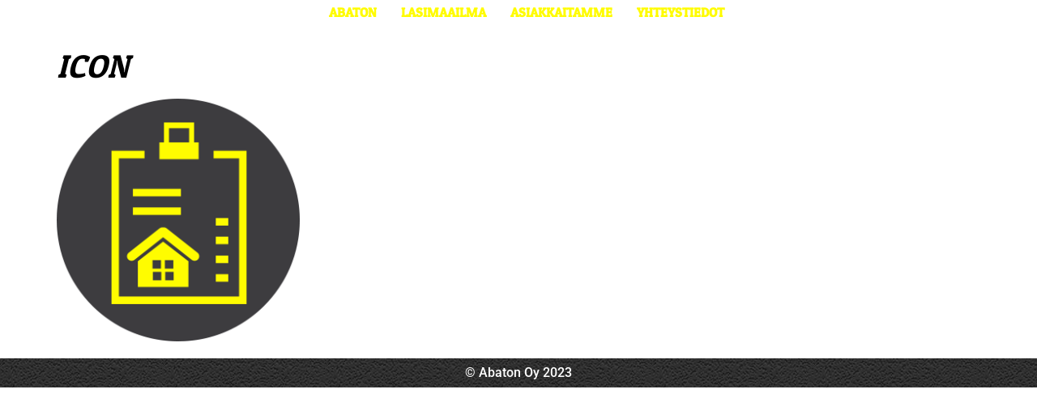

--- FILE ---
content_type: text/css
request_url: https://abaton.fi/wp-content/uploads/elementor/css/post-6.css?ver=1765269358
body_size: 480
content:
.elementor-kit-6{--e-global-color-primary:#000000;--e-global-color-secondary:#3D3C3F;--e-global-color-text:#000000;--e-global-color-accent:#FFFC00;--e-global-typography-primary-font-family:"Hind";--e-global-typography-primary-font-size:16px;--e-global-typography-primary-font-weight:600;--e-global-typography-secondary-font-family:"Roboto Slab";--e-global-typography-secondary-font-weight:400;--e-global-typography-text-font-family:"Roboto";--e-global-typography-text-font-weight:400;--e-global-typography-accent-font-family:"Roboto";--e-global-typography-accent-font-weight:500;color:#000000;}.elementor-kit-6 button,.elementor-kit-6 input[type="button"],.elementor-kit-6 input[type="submit"],.elementor-kit-6 .elementor-button{background-color:var( --e-global-color-accent );font-family:"Patua One", Sans-serif;font-style:oblique;color:var( --e-global-color-text );border-style:solid;border-color:var( --e-global-color-accent );padding:8px 30px 8px 30px;}.elementor-kit-6 e-page-transition{background-color:#FFBC7D;}.elementor-kit-6 a{color:#A3A229;}.elementor-kit-6 a:hover{color:#47470D;text-decoration:underline;}.elementor-kit-6 h1{font-family:"Patua One", Sans-serif;font-size:40px;text-transform:uppercase;font-style:oblique;}.elementor-kit-6 h2{font-family:"Patua One", Sans-serif;}.elementor-section.elementor-section-boxed > .elementor-container{max-width:1140px;}.e-con{--container-max-width:1140px;}.elementor-widget:not(:last-child){margin-block-end:20px;}.elementor-element{--widgets-spacing:20px 20px;--widgets-spacing-row:20px;--widgets-spacing-column:20px;}{}h1.entry-title{display:var(--page-title-display);}.site-header .site-branding{flex-direction:column;align-items:stretch;}.site-header{padding-inline-end:0px;padding-inline-start:0px;}.site-footer .site-branding{flex-direction:column;align-items:stretch;}@media(max-width:1024px){.elementor-section.elementor-section-boxed > .elementor-container{max-width:1024px;}.e-con{--container-max-width:1024px;}}@media(max-width:767px){.elementor-section.elementor-section-boxed > .elementor-container{max-width:767px;}.e-con{--container-max-width:767px;}}

--- FILE ---
content_type: text/css
request_url: https://abaton.fi/wp-content/uploads/elementor/css/post-19.css?ver=1765269359
body_size: 987
content:
.elementor-19 .elementor-element.elementor-element-3984b357{--display:flex;--min-height:50px;--flex-direction:row;--container-widget-width:calc( ( 1 - var( --container-widget-flex-grow ) ) * 100% );--container-widget-height:100%;--container-widget-flex-grow:1;--container-widget-align-self:stretch;--flex-wrap-mobile:wrap;--justify-content:center;--align-items:stretch;--gap:0px 0px;--row-gap:0px;--column-gap:0px;--overlay-opacity:0.65;--margin-top:0%;--margin-bottom:0%;--margin-left:0%;--margin-right:0%;--padding-top:0%;--padding-bottom:0%;--padding-left:8%;--padding-right:8%;--z-index:95;}.elementor-19 .elementor-element.elementor-element-3984b357:not(.elementor-motion-effects-element-type-background), .elementor-19 .elementor-element.elementor-element-3984b357 > .elementor-motion-effects-container > .elementor-motion-effects-layer{background-color:#FFFFFF;}.elementor-19 .elementor-element.elementor-element-3984b357::before, .elementor-19 .elementor-element.elementor-element-3984b357 > .elementor-background-video-container::before, .elementor-19 .elementor-element.elementor-element-3984b357 > .e-con-inner > .elementor-background-video-container::before, .elementor-19 .elementor-element.elementor-element-3984b357 > .elementor-background-slideshow::before, .elementor-19 .elementor-element.elementor-element-3984b357 > .e-con-inner > .elementor-background-slideshow::before, .elementor-19 .elementor-element.elementor-element-3984b357 > .elementor-motion-effects-container > .elementor-motion-effects-layer::before{background-image:url("https://abaton.fi/wp-content/uploads/2023/11/bg_grey.jpg");--background-overlay:'';}.elementor-19 .elementor-element.elementor-element-17a5b96f{--display:flex;--flex-direction:row;--container-widget-width:calc( ( 1 - var( --container-widget-flex-grow ) ) * 100% );--container-widget-height:100%;--container-widget-flex-grow:1;--container-widget-align-self:stretch;--flex-wrap-mobile:wrap;--justify-content:flex-end;--align-items:center;--gap:20px 20px;--row-gap:20px;--column-gap:20px;--padding-top:0%;--padding-bottom:0%;--padding-left:0%;--padding-right:0%;}.elementor-19 .elementor-element.elementor-element-17a5b96f.e-con{--flex-grow:0;--flex-shrink:0;}.elementor-19 .elementor-element.elementor-element-7f1c72bc{width:100%;max-width:100%;--e-nav-menu-horizontal-menu-item-margin:calc( 30px / 2 );}.elementor-19 .elementor-element.elementor-element-7f1c72bc .elementor-menu-toggle{margin-left:auto;background-color:#02010100;}.elementor-19 .elementor-element.elementor-element-7f1c72bc .elementor-nav-menu .elementor-item{font-family:"Patua One", Sans-serif;font-size:16px;font-weight:600;text-transform:uppercase;}.elementor-19 .elementor-element.elementor-element-7f1c72bc .elementor-nav-menu--main .elementor-item{color:var( --e-global-color-accent );fill:var( --e-global-color-accent );padding-left:0px;padding-right:0px;padding-top:5px;padding-bottom:5px;}.elementor-19 .elementor-element.elementor-element-7f1c72bc .elementor-nav-menu--main .elementor-item:hover,
					.elementor-19 .elementor-element.elementor-element-7f1c72bc .elementor-nav-menu--main .elementor-item.elementor-item-active,
					.elementor-19 .elementor-element.elementor-element-7f1c72bc .elementor-nav-menu--main .elementor-item.highlighted,
					.elementor-19 .elementor-element.elementor-element-7f1c72bc .elementor-nav-menu--main .elementor-item:focus{color:#FFFFFF;fill:#FFFFFF;}.elementor-19 .elementor-element.elementor-element-7f1c72bc .elementor-nav-menu--main .elementor-item.elementor-item-active{color:var( --e-global-color-accent );}.elementor-19 .elementor-element.elementor-element-7f1c72bc .elementor-nav-menu--main:not(.elementor-nav-menu--layout-horizontal) .elementor-nav-menu > li:not(:last-child){margin-bottom:30px;}.elementor-19 .elementor-element.elementor-element-7f1c72bc .elementor-nav-menu--dropdown a, .elementor-19 .elementor-element.elementor-element-7f1c72bc .elementor-menu-toggle{color:#1C244B;fill:#1C244B;}.elementor-19 .elementor-element.elementor-element-7f1c72bc .elementor-nav-menu--dropdown{background-color:#F3F5F8;}.elementor-19 .elementor-element.elementor-element-7f1c72bc .elementor-nav-menu--dropdown a:hover,
					.elementor-19 .elementor-element.elementor-element-7f1c72bc .elementor-nav-menu--dropdown a:focus,
					.elementor-19 .elementor-element.elementor-element-7f1c72bc .elementor-nav-menu--dropdown a.elementor-item-active,
					.elementor-19 .elementor-element.elementor-element-7f1c72bc .elementor-nav-menu--dropdown a.highlighted{background-color:#F9FAFD;}.elementor-19 .elementor-element.elementor-element-7f1c72bc .elementor-nav-menu--dropdown a.elementor-item-active{background-color:#F9FAFD;}.elementor-19 .elementor-element.elementor-element-7f1c72bc .elementor-nav-menu--dropdown .elementor-item, .elementor-19 .elementor-element.elementor-element-7f1c72bc .elementor-nav-menu--dropdown  .elementor-sub-item{font-family:"Poppins", Sans-serif;font-size:16px;font-weight:400;text-transform:capitalize;font-style:normal;text-decoration:none;letter-spacing:0px;word-spacing:0em;}.elementor-19 .elementor-element.elementor-element-7f1c72bc div.elementor-menu-toggle{color:var( --e-global-color-accent );}.elementor-19 .elementor-element.elementor-element-7f1c72bc div.elementor-menu-toggle svg{fill:var( --e-global-color-accent );}.elementor-theme-builder-content-area{height:400px;}.elementor-location-header:before, .elementor-location-footer:before{content:"";display:table;clear:both;}@media(max-width:1024px){.elementor-19 .elementor-element.elementor-element-3984b357{--min-height:85px;--padding-top:0%;--padding-bottom:0%;--padding-left:5%;--padding-right:5%;}.elementor-19 .elementor-element.elementor-element-7f1c72bc .elementor-nav-menu--dropdown .elementor-item, .elementor-19 .elementor-element.elementor-element-7f1c72bc .elementor-nav-menu--dropdown  .elementor-sub-item{font-size:14px;}}@media(max-width:767px){.elementor-19 .elementor-element.elementor-element-3984b357{--min-height:65px;}.elementor-19 .elementor-element.elementor-element-17a5b96f{--width:80%;}.elementor-19 .elementor-element.elementor-element-7f1c72bc .elementor-nav-menu--dropdown a{padding-top:14px;padding-bottom:14px;}.elementor-19 .elementor-element.elementor-element-7f1c72bc .elementor-nav-menu--main > .elementor-nav-menu > li > .elementor-nav-menu--dropdown, .elementor-19 .elementor-element.elementor-element-7f1c72bc .elementor-nav-menu__container.elementor-nav-menu--dropdown{margin-top:15px !important;}.elementor-19 .elementor-element.elementor-element-7f1c72bc{--nav-menu-icon-size:20px;}}@media(min-width:768px){.elementor-19 .elementor-element.elementor-element-17a5b96f{--width:99.151%;}}@media(max-width:1024px) and (min-width:768px){.elementor-19 .elementor-element.elementor-element-17a5b96f{--width:85%;}}

--- FILE ---
content_type: text/css
request_url: https://abaton.fi/wp-content/uploads/elementor/css/post-268.css?ver=1765269359
body_size: 178
content:
.elementor-268 .elementor-element.elementor-element-005bc79{--display:flex;--margin-top:0px;--margin-bottom:0px;--margin-left:0px;--margin-right:0px;}.elementor-268 .elementor-element.elementor-element-4418727{text-align:center;}.elementor-268 .elementor-element.elementor-element-4418727 .elementor-heading-title{color:#FFFFFF;}.elementor-268:not(.elementor-motion-effects-element-type-background), .elementor-268 > .elementor-motion-effects-container > .elementor-motion-effects-layer{background-color:#0B0B0B00;background-image:url("https://abaton.fi/wp-content/uploads/2023/11/bg_black.jpg");}.elementor-theme-builder-content-area{height:400px;}.elementor-location-header:before, .elementor-location-footer:before{content:"";display:table;clear:both;}